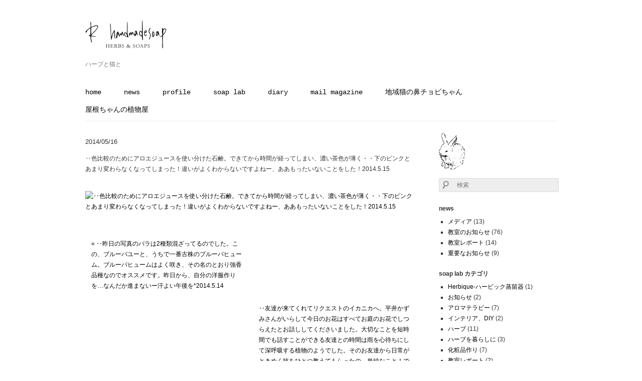

--- FILE ---
content_type: text/html; charset=UTF-8
request_url: https://www.r-handmadesoap.com/%E2%80%A5%E8%89%B2%E6%AF%94%E8%BC%83%E3%81%AE%E3%81%9F%E3%82%81%E3%81%AB%E3%82%A2%E3%83%AD%E3%82%A8%E3%82%B8%E3%83%A5%E3%83%BC%E3%82%B9%E3%82%92%E4%BD%BF%E3%81%84%E5%88%86%E3%81%91%E3%81%9F%E7%9F%B3/
body_size: 9454
content:

<!DOCTYPE html>
<html lang="ja">
	<head>
		<meta charset="UTF-8">
		

				<!-- PC用の内容 -->
		<link rel="stylesheet" type="text/css" media="screen" href="https://www.r-handmadesoap.com/wp-content/themes/rsoap/style.css">
		
		<link rel="shortcut icon" href="https://www.r-handmadesoap.com/wp-content/themes/rsoap/images/favicon.ico">
		
		<!-- All in One SEO 4.0.18 -->
		<title>‥色比較のためにアロエジュースを使い分けた石鹸。できてから時間が経ってしまい、濃い茶色が薄く・・下のピンクとあまり変わらなくなってしまった！違いがよくわからないですよねー、ああもったいないことをした！2014.5.15 | r-handmadesoap</title>
		<link rel="canonical" href="https://www.r-handmadesoap.com/%e2%80%a5%e8%89%b2%e6%af%94%e8%bc%83%e3%81%ae%e3%81%9f%e3%82%81%e3%81%ab%e3%82%a2%e3%83%ad%e3%82%a8%e3%82%b8%e3%83%a5%e3%83%bc%e3%82%b9%e3%82%92%e4%bd%bf%e3%81%84%e5%88%86%e3%81%91%e3%81%9f%e7%9f%b3/" />
		<meta property="og:site_name" content="r-handmadesoap | ハーブと猫と" />
		<meta property="og:type" content="article" />
		<meta property="og:title" content="‥色比較のためにアロエジュースを使い分けた石鹸。できてから時間が経ってしまい、濃い茶色が薄く・・下のピンクとあまり変わらなくなってしまった！違いがよくわからないですよねー、ああもったいないことをした！2014.5.15 | r-handmadesoap" />
		<meta property="og:url" content="https://www.r-handmadesoap.com/%e2%80%a5%e8%89%b2%e6%af%94%e8%bc%83%e3%81%ae%e3%81%9f%e3%82%81%e3%81%ab%e3%82%a2%e3%83%ad%e3%82%a8%e3%82%b8%e3%83%a5%e3%83%bc%e3%82%b9%e3%82%92%e4%bd%bf%e3%81%84%e5%88%86%e3%81%91%e3%81%9f%e7%9f%b3/" />
		<meta property="article:published_time" content="2014-05-16T00:09:52Z" />
		<meta property="article:modified_time" content="2014-05-16T00:10:12Z" />
		<meta property="twitter:card" content="summary" />
		<meta property="twitter:domain" content="www.r-handmadesoap.com" />
		<meta property="twitter:title" content="‥色比較のためにアロエジュースを使い分けた石鹸。できてから時間が経ってしまい、濃い茶色が薄く・・下のピンクとあまり変わらなくなってしまった！違いがよくわからないですよねー、ああもったいないことをした！2014.5.15 | r-handmadesoap" />
		<script type="application/ld+json" class="aioseo-schema">
			{"@context":"https:\/\/schema.org","@graph":[{"@type":"WebSite","@id":"https:\/\/www.r-handmadesoap.com\/#website","url":"https:\/\/www.r-handmadesoap.com\/","name":"r-handmadesoap","description":"\u30cf\u30fc\u30d6\u3068\u732b\u3068","publisher":{"@id":"https:\/\/www.r-handmadesoap.com\/#person"}},{"@type":"Person","@id":"https:\/\/www.r-handmadesoap.com\/#person","name":"\u3059\u305a\u304d \u3061\u3048\u3053"},{"@type":"BreadcrumbList","@id":"https:\/\/www.r-handmadesoap.com\/%e2%80%a5%e8%89%b2%e6%af%94%e8%bc%83%e3%81%ae%e3%81%9f%e3%82%81%e3%81%ab%e3%82%a2%e3%83%ad%e3%82%a8%e3%82%b8%e3%83%a5%e3%83%bc%e3%82%b9%e3%82%92%e4%bd%bf%e3%81%84%e5%88%86%e3%81%91%e3%81%9f%e7%9f%b3\/#breadcrumblist","itemListElement":[{"@type":"ListItem","@id":"https:\/\/www.r-handmadesoap.com\/#listItem","position":"1","item":{"@id":"https:\/\/www.r-handmadesoap.com\/#item","name":"\u30db\u30fc\u30e0","description":"\u30cf\u30fc\u30d6\u3068\u732b\u3068","url":"https:\/\/www.r-handmadesoap.com\/"},"nextItem":"https:\/\/www.r-handmadesoap.com\/%e2%80%a5%e8%89%b2%e6%af%94%e8%bc%83%e3%81%ae%e3%81%9f%e3%82%81%e3%81%ab%e3%82%a2%e3%83%ad%e3%82%a8%e3%82%b8%e3%83%a5%e3%83%bc%e3%82%b9%e3%82%92%e4%bd%bf%e3%81%84%e5%88%86%e3%81%91%e3%81%9f%e7%9f%b3\/#listItem"},{"@type":"ListItem","@id":"https:\/\/www.r-handmadesoap.com\/%e2%80%a5%e8%89%b2%e6%af%94%e8%bc%83%e3%81%ae%e3%81%9f%e3%82%81%e3%81%ab%e3%82%a2%e3%83%ad%e3%82%a8%e3%82%b8%e3%83%a5%e3%83%bc%e3%82%b9%e3%82%92%e4%bd%bf%e3%81%84%e5%88%86%e3%81%91%e3%81%9f%e7%9f%b3\/#listItem","position":"2","item":{"@id":"https:\/\/www.r-handmadesoap.com\/%e2%80%a5%e8%89%b2%e6%af%94%e8%bc%83%e3%81%ae%e3%81%9f%e3%82%81%e3%81%ab%e3%82%a2%e3%83%ad%e3%82%a8%e3%82%b8%e3%83%a5%e3%83%bc%e3%82%b9%e3%82%92%e4%bd%bf%e3%81%84%e5%88%86%e3%81%91%e3%81%9f%e7%9f%b3\/#item","name":"\u2025\u8272\u6bd4\u8f03\u306e\u305f\u3081\u306b\u30a2\u30ed\u30a8\u30b8\u30e5\u30fc\u30b9\u3092\u4f7f\u3044\u5206\u3051\u305f\u77f3\u9e78\u3002\u3067\u304d\u3066\u304b\u3089\u6642\u9593\u304c\u7d4c\u3063\u3066\u3057\u307e\u3044\u3001\u6fc3\u3044\u8336\u8272\u304c\u8584\u304f\u30fb\u30fb\u4e0b\u306e\u30d4\u30f3\u30af\u3068\u3042\u307e\u308a\u5909\u308f\u3089\u306a\u304f\u306a\u3063\u3066\u3057\u307e\u3063\u305f\uff01\u9055\u3044\u304c\u3088\u304f\u308f\u304b\u3089\u306a\u3044\u3067\u3059\u3088\u306d\u30fc\u3001\u3042\u3042\u3082\u3063\u305f\u3044\u306a\u3044\u3053\u3068\u3092\u3057\u305f\uff012014.5.15","url":"https:\/\/www.r-handmadesoap.com\/%e2%80%a5%e8%89%b2%e6%af%94%e8%bc%83%e3%81%ae%e3%81%9f%e3%82%81%e3%81%ab%e3%82%a2%e3%83%ad%e3%82%a8%e3%82%b8%e3%83%a5%e3%83%bc%e3%82%b9%e3%82%92%e4%bd%bf%e3%81%84%e5%88%86%e3%81%91%e3%81%9f%e7%9f%b3\/"},"previousItem":"https:\/\/www.r-handmadesoap.com\/#listItem"}]},{"@type":"Person","@id":"https:\/\/www.r-handmadesoap.com\/author\/chiezo\/#author","url":"https:\/\/www.r-handmadesoap.com\/author\/chiezo\/","name":"\u3059\u305a\u304d \u3061\u3048\u3053"},{"@type":"WebPage","@id":"https:\/\/www.r-handmadesoap.com\/%e2%80%a5%e8%89%b2%e6%af%94%e8%bc%83%e3%81%ae%e3%81%9f%e3%82%81%e3%81%ab%e3%82%a2%e3%83%ad%e3%82%a8%e3%82%b8%e3%83%a5%e3%83%bc%e3%82%b9%e3%82%92%e4%bd%bf%e3%81%84%e5%88%86%e3%81%91%e3%81%9f%e7%9f%b3\/#webpage","url":"https:\/\/www.r-handmadesoap.com\/%e2%80%a5%e8%89%b2%e6%af%94%e8%bc%83%e3%81%ae%e3%81%9f%e3%82%81%e3%81%ab%e3%82%a2%e3%83%ad%e3%82%a8%e3%82%b8%e3%83%a5%e3%83%bc%e3%82%b9%e3%82%92%e4%bd%bf%e3%81%84%e5%88%86%e3%81%91%e3%81%9f%e7%9f%b3\/","name":"\u2025\u8272\u6bd4\u8f03\u306e\u305f\u3081\u306b\u30a2\u30ed\u30a8\u30b8\u30e5\u30fc\u30b9\u3092\u4f7f\u3044\u5206\u3051\u305f\u77f3\u9e78\u3002\u3067\u304d\u3066\u304b\u3089\u6642\u9593\u304c\u7d4c\u3063\u3066\u3057\u307e\u3044\u3001\u6fc3\u3044\u8336\u8272\u304c\u8584\u304f\u30fb\u30fb\u4e0b\u306e\u30d4\u30f3\u30af\u3068\u3042\u307e\u308a\u5909\u308f\u3089\u306a\u304f\u306a\u3063\u3066\u3057\u307e\u3063\u305f\uff01\u9055\u3044\u304c\u3088\u304f\u308f\u304b\u3089\u306a\u3044\u3067\u3059\u3088\u306d\u30fc\u3001\u3042\u3042\u3082\u3063\u305f\u3044\u306a\u3044\u3053\u3068\u3092\u3057\u305f\uff012014.5.15 | r-handmadesoap","inLanguage":"ja","isPartOf":{"@id":"https:\/\/www.r-handmadesoap.com\/#website"},"breadcrumb":{"@id":"https:\/\/www.r-handmadesoap.com\/%e2%80%a5%e8%89%b2%e6%af%94%e8%bc%83%e3%81%ae%e3%81%9f%e3%82%81%e3%81%ab%e3%82%a2%e3%83%ad%e3%82%a8%e3%82%b8%e3%83%a5%e3%83%bc%e3%82%b9%e3%82%92%e4%bd%bf%e3%81%84%e5%88%86%e3%81%91%e3%81%9f%e7%9f%b3\/#breadcrumblist"},"author":"https:\/\/www.r-handmadesoap.com\/%e2%80%a5%e8%89%b2%e6%af%94%e8%bc%83%e3%81%ae%e3%81%9f%e3%82%81%e3%81%ab%e3%82%a2%e3%83%ad%e3%82%a8%e3%82%b8%e3%83%a5%e3%83%bc%e3%82%b9%e3%82%92%e4%bd%bf%e3%81%84%e5%88%86%e3%81%91%e3%81%9f%e7%9f%b3\/#author","creator":"https:\/\/www.r-handmadesoap.com\/%e2%80%a5%e8%89%b2%e6%af%94%e8%bc%83%e3%81%ae%e3%81%9f%e3%82%81%e3%81%ab%e3%82%a2%e3%83%ad%e3%82%a8%e3%82%b8%e3%83%a5%e3%83%bc%e3%82%b9%e3%82%92%e4%bd%bf%e3%81%84%e5%88%86%e3%81%91%e3%81%9f%e7%9f%b3\/#author","datePublished":"2014-05-16T00:09:52+09:00","dateModified":"2014-05-16T00:10:12+09:00"},{"@type":"Article","@id":"https:\/\/www.r-handmadesoap.com\/%e2%80%a5%e8%89%b2%e6%af%94%e8%bc%83%e3%81%ae%e3%81%9f%e3%82%81%e3%81%ab%e3%82%a2%e3%83%ad%e3%82%a8%e3%82%b8%e3%83%a5%e3%83%bc%e3%82%b9%e3%82%92%e4%bd%bf%e3%81%84%e5%88%86%e3%81%91%e3%81%9f%e7%9f%b3\/#article","name":"\u2025\u8272\u6bd4\u8f03\u306e\u305f\u3081\u306b\u30a2\u30ed\u30a8\u30b8\u30e5\u30fc\u30b9\u3092\u4f7f\u3044\u5206\u3051\u305f\u77f3\u9e78\u3002\u3067\u304d\u3066\u304b\u3089\u6642\u9593\u304c\u7d4c\u3063\u3066\u3057\u307e\u3044\u3001\u6fc3\u3044\u8336\u8272\u304c\u8584\u304f\u30fb\u30fb\u4e0b\u306e\u30d4\u30f3\u30af\u3068\u3042\u307e\u308a\u5909\u308f\u3089\u306a\u304f\u306a\u3063\u3066\u3057\u307e\u3063\u305f\uff01\u9055\u3044\u304c\u3088\u304f\u308f\u304b\u3089\u306a\u3044\u3067\u3059\u3088\u306d\u30fc\u3001\u3042\u3042\u3082\u3063\u305f\u3044\u306a\u3044\u3053\u3068\u3092\u3057\u305f\uff012014.5.15 | r-handmadesoap","headline":"\u2025\u8272\u6bd4\u8f03\u306e\u305f\u3081\u306b\u30a2\u30ed\u30a8\u30b8\u30e5\u30fc\u30b9\u3092\u4f7f\u3044\u5206\u3051\u305f\u77f3\u9e78\u3002\u3067\u304d\u3066\u304b\u3089\u6642\u9593\u304c\u7d4c\u3063\u3066\u3057\u307e\u3044\u3001\u6fc3\u3044\u8336\u8272\u304c\u8584\u304f\u30fb\u30fb\u4e0b\u306e\u30d4\u30f3\u30af\u3068\u3042\u307e\u308a\u5909\u308f\u3089\u306a\u304f\u306a\u3063\u3066\u3057\u307e\u3063\u305f\uff01\u9055\u3044\u304c\u3088\u304f\u308f\u304b\u3089\u306a\u3044\u3067\u3059\u3088\u306d\u30fc\u3001\u3042\u3042\u3082\u3063\u305f\u3044\u306a\u3044\u3053\u3068\u3092\u3057\u305f\uff012014.5.15","author":{"@id":"https:\/\/www.r-handmadesoap.com\/author\/chiezo\/#author"},"publisher":{"@id":"https:\/\/www.r-handmadesoap.com\/#person"},"datePublished":"2014-05-16T00:09:52+09:00","dateModified":"2014-05-16T00:10:12+09:00","articleSection":"R\u96d1\u8a18\u5e33\u3002","mainEntityOfPage":{"@id":"https:\/\/www.r-handmadesoap.com\/%e2%80%a5%e8%89%b2%e6%af%94%e8%bc%83%e3%81%ae%e3%81%9f%e3%82%81%e3%81%ab%e3%82%a2%e3%83%ad%e3%82%a8%e3%82%b8%e3%83%a5%e3%83%bc%e3%82%b9%e3%82%92%e4%bd%bf%e3%81%84%e5%88%86%e3%81%91%e3%81%9f%e7%9f%b3\/#webpage"},"isPartOf":{"@id":"https:\/\/www.r-handmadesoap.com\/%e2%80%a5%e8%89%b2%e6%af%94%e8%bc%83%e3%81%ae%e3%81%9f%e3%82%81%e3%81%ab%e3%82%a2%e3%83%ad%e3%82%a8%e3%82%b8%e3%83%a5%e3%83%bc%e3%82%b9%e3%82%92%e4%bd%bf%e3%81%84%e5%88%86%e3%81%91%e3%81%9f%e7%9f%b3\/#webpage"},"image":{"@type":"ImageObject","@id":"https:\/\/www.r-handmadesoap.com\/#articleImage","url":"http:\/\/origincache-ash.fbcdn.net\/10299708_578161068968550_1309616370_n.jpg"}}]}
		</script>
		<!-- All in One SEO -->

<link rel='dns-prefetch' href='//s.w.org' />
<link rel="alternate" type="application/rss+xml" title="r-handmadesoap &raquo; フィード" href="https://www.r-handmadesoap.com/feed/" />
<link rel="alternate" type="application/rss+xml" title="r-handmadesoap &raquo; コメントフィード" href="https://www.r-handmadesoap.com/comments/feed/" />
<link rel="alternate" type="application/rss+xml" title="r-handmadesoap &raquo; ‥色比較のためにアロエジュースを使い分けた石鹸。できてから時間が経ってしまい、濃い茶色が薄く・・下のピンクとあまり変わらなくなってしまった！違いがよくわからないですよねー、ああもったいないことをした！2014.5.15 のコメントのフィード" href="https://www.r-handmadesoap.com/%e2%80%a5%e8%89%b2%e6%af%94%e8%bc%83%e3%81%ae%e3%81%9f%e3%82%81%e3%81%ab%e3%82%a2%e3%83%ad%e3%82%a8%e3%82%b8%e3%83%a5%e3%83%bc%e3%82%b9%e3%82%92%e4%bd%bf%e3%81%84%e5%88%86%e3%81%91%e3%81%9f%e7%9f%b3/feed/" />
		<!-- This site uses the Google Analytics by ExactMetrics plugin v8.11.1 - Using Analytics tracking - https://www.exactmetrics.com/ -->
		<!-- Note: ExactMetrics is not currently configured on this site. The site owner needs to authenticate with Google Analytics in the ExactMetrics settings panel. -->
					<!-- No tracking code set -->
				<!-- / Google Analytics by ExactMetrics -->
				<script type="text/javascript">
			window._wpemojiSettings = {"baseUrl":"https:\/\/s.w.org\/images\/core\/emoji\/13.0.1\/72x72\/","ext":".png","svgUrl":"https:\/\/s.w.org\/images\/core\/emoji\/13.0.1\/svg\/","svgExt":".svg","source":{"concatemoji":"https:\/\/www.r-handmadesoap.com\/wp-includes\/js\/wp-emoji-release.min.js?ver=5.6.16"}};
			!function(e,a,t){var n,r,o,i=a.createElement("canvas"),p=i.getContext&&i.getContext("2d");function s(e,t){var a=String.fromCharCode;p.clearRect(0,0,i.width,i.height),p.fillText(a.apply(this,e),0,0);e=i.toDataURL();return p.clearRect(0,0,i.width,i.height),p.fillText(a.apply(this,t),0,0),e===i.toDataURL()}function c(e){var t=a.createElement("script");t.src=e,t.defer=t.type="text/javascript",a.getElementsByTagName("head")[0].appendChild(t)}for(o=Array("flag","emoji"),t.supports={everything:!0,everythingExceptFlag:!0},r=0;r<o.length;r++)t.supports[o[r]]=function(e){if(!p||!p.fillText)return!1;switch(p.textBaseline="top",p.font="600 32px Arial",e){case"flag":return s([127987,65039,8205,9895,65039],[127987,65039,8203,9895,65039])?!1:!s([55356,56826,55356,56819],[55356,56826,8203,55356,56819])&&!s([55356,57332,56128,56423,56128,56418,56128,56421,56128,56430,56128,56423,56128,56447],[55356,57332,8203,56128,56423,8203,56128,56418,8203,56128,56421,8203,56128,56430,8203,56128,56423,8203,56128,56447]);case"emoji":return!s([55357,56424,8205,55356,57212],[55357,56424,8203,55356,57212])}return!1}(o[r]),t.supports.everything=t.supports.everything&&t.supports[o[r]],"flag"!==o[r]&&(t.supports.everythingExceptFlag=t.supports.everythingExceptFlag&&t.supports[o[r]]);t.supports.everythingExceptFlag=t.supports.everythingExceptFlag&&!t.supports.flag,t.DOMReady=!1,t.readyCallback=function(){t.DOMReady=!0},t.supports.everything||(n=function(){t.readyCallback()},a.addEventListener?(a.addEventListener("DOMContentLoaded",n,!1),e.addEventListener("load",n,!1)):(e.attachEvent("onload",n),a.attachEvent("onreadystatechange",function(){"complete"===a.readyState&&t.readyCallback()})),(n=t.source||{}).concatemoji?c(n.concatemoji):n.wpemoji&&n.twemoji&&(c(n.twemoji),c(n.wpemoji)))}(window,document,window._wpemojiSettings);
		</script>
		<style type="text/css">
img.wp-smiley,
img.emoji {
	display: inline !important;
	border: none !important;
	box-shadow: none !important;
	height: 1em !important;
	width: 1em !important;
	margin: 0 .07em !important;
	vertical-align: -0.1em !important;
	background: none !important;
	padding: 0 !important;
}
</style>
	<link rel='stylesheet' id='wp-block-library-css'  href='https://www.r-handmadesoap.com/wp-includes/css/dist/block-library/style.min.css?ver=5.6.16' type='text/css' media='all' />
<link rel='stylesheet' id='liquid-blocks-css'  href='https://www.r-handmadesoap.com/wp-content/plugins/liquid-blocks/css/block.css?ver=1.1.1' type='text/css' media='all' />
<link rel='stylesheet' id='liquid-block-speech-css'  href='https://www.r-handmadesoap.com/wp-content/plugins/liquid-speech-balloon/css/block.css?ver=5.6.16' type='text/css' media='all' />
<link rel='stylesheet' id='ig-pb-font-icomoon-css'  href='https://www.r-handmadesoap.com/wp-content/plugins/ig-pagebuilder/assets/3rd-party/font-icomoon/css/icomoon.css' type='text/css' media='all' />
<link rel='stylesheet' id='ig-pb-bootstrap-css'  href='https://www.r-handmadesoap.com/wp-content/plugins/ig-pagebuilder/assets/3rd-party/bootstrap3/css/bootstrap_frontend.min.css?ver=3.0.2' type='text/css' media='all' />
<link rel='stylesheet' id='ig-pb-joomlashine-frontend-css'  href='https://www.r-handmadesoap.com/wp-content/plugins/ig-pagebuilder/assets/innogears/css/jsn-gui-frontend.css' type='text/css' media='all' />
<link rel='stylesheet' id='ig-pb-frontend-css'  href='https://www.r-handmadesoap.com/wp-content/plugins/ig-pagebuilder/assets/innogears/css/front_end.css?ver=1.0.0' type='text/css' media='all' />
<link rel='stylesheet' id='ig-pb-frontend-responsive-css'  href='https://www.r-handmadesoap.com/wp-content/plugins/ig-pagebuilder/assets/innogears/css/front_end_responsive.css?ver=1.0.0' type='text/css' media='all' />
<script type='text/javascript' src='https://www.r-handmadesoap.com/wp-includes/js/jquery/jquery.min.js?ver=3.5.1' id='jquery-core-js'></script>
<script type='text/javascript' src='https://www.r-handmadesoap.com/wp-includes/js/jquery/jquery-migrate.min.js?ver=3.3.2' id='jquery-migrate-js'></script>
<link rel="https://api.w.org/" href="https://www.r-handmadesoap.com/wp-json/" /><link rel="alternate" type="application/json" href="https://www.r-handmadesoap.com/wp-json/wp/v2/posts/192" /><link rel="EditURI" type="application/rsd+xml" title="RSD" href="https://www.r-handmadesoap.com/xmlrpc.php?rsd" />
<link rel="wlwmanifest" type="application/wlwmanifest+xml" href="https://www.r-handmadesoap.com/wp-includes/wlwmanifest.xml" /> 
<meta name="generator" content="WordPress 5.6.16" />
<link rel='shortlink' href='https://www.r-handmadesoap.com/?p=192' />
<link rel="alternate" type="application/json+oembed" href="https://www.r-handmadesoap.com/wp-json/oembed/1.0/embed?url=https%3A%2F%2Fwww.r-handmadesoap.com%2F%25e2%2580%25a5%25e8%2589%25b2%25e6%25af%2594%25e8%25bc%2583%25e3%2581%25ae%25e3%2581%259f%25e3%2582%2581%25e3%2581%25ab%25e3%2582%25a2%25e3%2583%25ad%25e3%2582%25a8%25e3%2582%25b8%25e3%2583%25a5%25e3%2583%25bc%25e3%2582%25b9%25e3%2582%2592%25e4%25bd%25bf%25e3%2581%2584%25e5%2588%2586%25e3%2581%2591%25e3%2581%259f%25e7%259f%25b3%2F" />
<link rel="alternate" type="text/xml+oembed" href="https://www.r-handmadesoap.com/wp-json/oembed/1.0/embed?url=https%3A%2F%2Fwww.r-handmadesoap.com%2F%25e2%2580%25a5%25e8%2589%25b2%25e6%25af%2594%25e8%25bc%2583%25e3%2581%25ae%25e3%2581%259f%25e3%2582%2581%25e3%2581%25ab%25e3%2582%25a2%25e3%2583%25ad%25e3%2582%25a8%25e3%2582%25b8%25e3%2583%25a5%25e3%2583%25bc%25e3%2582%25b9%25e3%2582%2592%25e4%25bd%25bf%25e3%2581%2584%25e5%2588%2586%25e3%2581%2591%25e3%2581%259f%25e7%259f%25b3%2F&#038;format=xml" />
<meta name="cdp-version" content="1.3.8" /><meta http-equiv="Last-Modified" content="Sat, 24 Jan 2026 17:25:42 GMT" />
<style id='ig-pb-custom-192-css'>

</style>

		<style type="text/css" id="wp-custom-css">
			.framed {
  padding: 1em; /*段落余白*/
  border: 3px solid #f582ae; /*枠線*/
}

.mw-700 {
max-width: 700px;
margin-left: auto;
margin-right: auto;
}

.mw-500 {
max-width: 500px;
margin-left: auto;
margin-right: auto;
}
		</style>
			</head>
	<body class="post-template-default single single-post postid-192 single-format-standard">
		<div id="container">
		
			<!-- header -->
			<div id="header" class="clearfix">
			
				<div class="alignleft">
                    <a href="https://www.r-handmadesoap.com/">
                        <img id="rsoaplogo" src="https://www.r-handmadesoap.com/wp-content/themes/rsoap/images/r_handmadesoaplogo2014_3.jpg" alt="r-handmadesoap">
                    </a>
					<p id="description">ハーブと猫と</p>
				</div>

				<a class="alignright" href="https://www.r-handmadesoap.com/wp-login.php?">
                    <img id="rsoaprabit" src="https://www.r-handmadesoap.com/wp-content/themes/rsoap/images/mask.png" alt="logo">
               </a>

				<!-- Navigation -->
				<div class="menu-%e3%83%a1%e3%83%8b%e3%83%a5%e3%83%bc-container"><ul id="menu-%e3%83%a1%e3%83%8b%e3%83%a5%e3%83%bc" class="menu"><li id="menu-item-23" class="menu-item menu-item-type-post_type menu-item-object-page menu-item-home menu-item-23"><a href="https://www.r-handmadesoap.com/">home</a></li>
<li id="menu-item-1929" class="menu-item menu-item-type-post_type menu-item-object-page menu-item-1929"><a href="https://www.r-handmadesoap.com/news/">news</a></li>
<li id="menu-item-21" class="menu-item menu-item-type-post_type menu-item-object-page menu-item-21"><a href="https://www.r-handmadesoap.com/profile/">profile</a></li>
<li id="menu-item-20" class="menu-item menu-item-type-post_type menu-item-object-page menu-item-20"><a href="https://www.r-handmadesoap.com/soap-lab/">soap lab</a></li>
<li id="menu-item-22" class="menu-item menu-item-type-post_type menu-item-object-page current_page_parent menu-item-22"><a href="https://www.r-handmadesoap.com/diary/">diary</a></li>
<li id="menu-item-1851" class="menu-item menu-item-type-post_type menu-item-object-page menu-item-1851"><a href="https://www.r-handmadesoap.com/mail-magazine/">mail magazine</a></li>
<li id="menu-item-6938" class="menu-item menu-item-type-post_type menu-item-object-page menu-item-6938"><a href="https://www.r-handmadesoap.com/hanachobi/">地域猫の鼻チョビちゃん</a></li>
<li id="menu-item-7752" class="menu-item menu-item-type-post_type menu-item-object-page menu-item-7752"><a href="https://www.r-handmadesoap.com/yane-plant-nursery/">屋根ちゃんの植物屋</a></li>
</ul></div>				<!-- /Navigation -->
			</div>
			<!-- /header -->			<!-- main -->
			<div id="main">
										<div id="post-192" class="post-192 post type-post status-publish format-standard hentry category-rnotebook jsn-master">
							
													<h2 class="rnotebook">2014/05/16</h2>
							<p>‥色比較のためにアロエジュースを使い分けた石鹸。できてから時間が経ってしまい、濃い茶色が薄く・・下のピンクとあまり変わらなくなってしまった！違いがよくわからないですよねー、ああもったいないことをした！2014.5.15</p>
													
							<p><!-- This post is created by Instagrate to WordPress, a WordPress Plugin by polevaultweb.com - http://www.polevaultweb.com/plugins/instagrate-to-wordpress/ --><br /><a href="http://origincache-ash.fbcdn.net/10299708_578161068968550_1309616370_n.jpg" title="‥色比較のためにアロエジュースを使い分けた石鹸。できてから時間が経ってしまい、濃い茶色が薄く・・下のピンクとあまり変わらなくなってしまった！違いがよくわからないですよねー、ああもったいないことをした！2014.5.15"><img loading="lazy" src="http://origincache-ash.fbcdn.net/10299708_578161068968550_1309616370_n.jpg" alt="‥色比較のためにアロエジュースを使い分けた石鹸。できてから時間が経ってしまい、濃い茶色が薄く・・下のピンクとあまり変わらなくなってしまった！違いがよくわからないですよねー、ああもったいないことをした！2014.5.15" width="300" height="300" /></a></p>
							
							
							<p class="footer-post-meta">
																							</p>
						</div>
						
						<!-- post navigation -->
						<div class="navigation">
															<div class="alignleft"><a href="https://www.r-handmadesoap.com/%e2%80%a5%e6%98%a8%e6%97%a5%e3%81%ae%e5%86%99%e7%9c%9f%e3%81%ae%e3%83%90%e3%83%a9%e3%81%af2%e7%a8%ae%e9%a1%9e%e6%b7%b7%e3%81%96%e3%81%a3%e3%81%a6%e3%82%8b%e3%81%ae%e3%81%a7%e3%81%97%e3%81%9f%e3%80%82/" rel="prev">&laquo; ‥昨日の写真のバラは2種類混ざってるのでした。この、ブルーバユーと、うちで一番古株のブルーパヒューム。ブルーパヒュームはよく咲き、その名のとおり強香品種なのでオススメです。昨日から、自分の洋服作りを…なんだか進まないー汗よい午後を*2014.5.14</a></div>
															<div class="alignright"><a href="https://www.r-handmadesoap.com/%e2%80%a5%e5%8f%8b%e9%81%94%e3%81%8c%e6%9d%a5%e3%81%a6%e3%81%8f%e3%82%8c%e3%81%a6%e3%83%aa%e3%82%af%e3%82%a8%e3%82%b9%e3%83%88%e3%81%ae%e3%82%a4%e3%82%ab%e3%83%8b%e3%82%ab%e3%81%b8%e3%80%82%e5%b9%b3/" rel="next">‥友達が来てくれてリクエストのイカニカへ。平井かずみさんがいらして今日のお花はすべてお庭のお花でしつらえたとお話ししてくださいました。大切なことを短時間でも話すことができる友達との時間は雨を心待ちにして深呼吸する植物のようでした。そのお友達から日常がときめく技をひとつ教えてもらったの、単純なこと！でもすごい ドキッと しますよ、ふふふ*2014.5.16 &raquo;</a></div>
													</div>
						<!-- /post navigation -->

					
						
			</div>
			<!-- /main -->

			<!-- sidebar -->
			<div id="sidebar">
            <img id="sidebar_img" src="https://www.r-handmadesoap.com/wp-content/themes/rsoap/images/rabbit_s.png" alt="sidebar img">
			<div id="search-2" class="widget widget_search"><form method="get" id="searchform" action="https://www.r-handmadesoap.com/">
	<input type="text" placeholder="検索" name="s" id="s">
	<input type="submit" id="searchsubmit" value="">
</form></div><div id="sgr-custom-taxonomies-menu-3" class="widget sgr-custom-taxonomies-menu"><h2 class="widgettitle">news</h2>

<ul>
	<li class="cat-item cat-item-19"><a href="https://www.r-handmadesoap.com/category_news/media/">メディア</a> (13)
</li>
	<li class="cat-item cat-item-18"><a href="https://www.r-handmadesoap.com/category_news/lessonannouncement/">教室のお知らせ</a> (76)
</li>
	<li class="cat-item cat-item-17"><a href="https://www.r-handmadesoap.com/category_news/lessonreport/">教室レポート</a> (14)
</li>
	<li class="cat-item cat-item-20"><a href="https://www.r-handmadesoap.com/category_news/%e9%87%8d%e8%a6%81%e3%81%aa%e3%81%8a%e7%9f%a5%e3%82%89%e3%81%9b/">重要なお知らせ</a> (9)
</li>

</ul>
</div><div id="sgr-custom-taxonomies-menu-2" class="widget sgr-custom-taxonomies-menu"><h2 class="widgettitle">soap lab カテゴリ</h2>

<ul>
	<li class="cat-item cat-item-25"><a href="https://www.r-handmadesoap.com/category_soaplab/herbique/">Herbique-ハービック蒸留器</a> (1)
</li>
	<li class="cat-item cat-item-21"><a href="https://www.r-handmadesoap.com/category_soaplab/%e3%81%8a%e7%9f%a5%e3%82%89%e3%81%9b/">お知らせ</a> (2)
</li>
	<li class="cat-item cat-item-15"><a href="https://www.r-handmadesoap.com/category_soaplab/aromatherapy/">アロマテラピー</a> (7)
</li>
	<li class="cat-item cat-item-27"><a href="https://www.r-handmadesoap.com/category_soaplab/%e3%82%a4%e3%83%b3%e3%83%86%e3%83%aa%e3%82%a2%e3%80%81diy/">インテリア、DIY</a> (2)
</li>
	<li class="cat-item cat-item-13"><a href="https://www.r-handmadesoap.com/category_soaplab/herbs/">ハーブ</a> (11)
</li>
	<li class="cat-item cat-item-26"><a href="https://www.r-handmadesoap.com/category_soaplab/herbalife/">ハーブを暮らしに</a> (3)
</li>
	<li class="cat-item cat-item-14"><a href="https://www.r-handmadesoap.com/category_soaplab/cosmeticsmaking/">化粧品作り</a> (7)
</li>
	<li class="cat-item cat-item-11"><a href="https://www.r-handmadesoap.com/category_soaplab/classreports/">教室レポート</a> (2)
</li>
	<li class="cat-item cat-item-12"><a href="https://www.r-handmadesoap.com/category_soaplab/classpreparation/">教室準備</a> (4)
</li>
	<li class="cat-item cat-item-7"><a href="https://www.r-handmadesoap.com/category_soaplab/milkbox/">牛乳パックの組み立て方</a> (1)
</li>
	<li class="cat-item cat-item-23"><a href="https://www.r-handmadesoap.com/category_soaplab/%e7%94%9f%e5%be%92%e3%81%95%e3%82%93%e3%81%8b%e3%82%89%e3%81%ae%e5%86%99%e7%9c%9f%e9%9b%86/">生徒さんからの写真集</a> (8)
</li>
	<li class="cat-item cat-item-22"><a href="https://www.r-handmadesoap.com/category_soaplab/%e7%9f%b3%e3%81%91%e3%82%93%e3%82%92%e3%81%8d%e3%82%8c%e3%81%84%e3%81%ab%e4%bb%95%e4%b8%8a%e3%81%92%e3%82%8b%e3%81%ab%e3%81%af/">石けんをきれいに仕上げるには</a> (2)
</li>
	<li class="cat-item cat-item-9"><a href="https://www.r-handmadesoap.com/category_soaplab/soapmaking/">石鹸作りの記録</a> (25)
</li>
	<li class="cat-item cat-item-10"><a href="https://www.r-handmadesoap.com/category_soaplab/soapphotos/">石鹸写真</a> (22)
</li>
	<li class="cat-item cat-item-8"><a href="https://www.r-handmadesoap.com/category_soaplab/soapincredients/">石鹸素材について</a> (13)
</li>
	<li class="cat-item cat-item-16"><a href="https://www.r-handmadesoap.com/category_soaplab/goodies/">雑貨</a> (12)
</li>

</ul>
</div>
<!-- Start of Custom Post Type List Widget -->
<div id="kpg_cpl-2" class="widget widget_kpg_cpl"><h2 class="widgettitle">soap lab 最新投稿</h2>
<ul>
<li class="custom_post_list_item"><a href="https://www.r-handmadesoap.com/soaplab/%e3%83%ac%e3%82%b7%e3%83%94%e3%80%90%e3%82%af%e3%83%83%e3%82%ad%e3%83%bc%e5%9e%8b%e3%81%a7%e4%bd%9c%e3%82%8b%e3%80%81%e6%89%8b%e4%bd%9c%e3%82%8a%e8%9a%8a%e5%8f%96%e3%82%8a%e7%b7%9a%e9%a6%99%e3%80%91/" title="レシピ【クッキー型で作る、手作り蚊取り線香】" class="custom_post_item" >レシピ【クッキー型で作る、手作り蚊取り線香】</a></li>
<li class="custom_post_list_item"><a href="https://www.r-handmadesoap.com/soaplab/%e9%87%9d%e5%b1%b1%e3%81%be%e3%82%86%e3%81%bf%e5%85%88%e7%94%9f%e3%82%92%e3%81%8a%e8%bf%8e%e3%81%88%e3%81%97%e3%81%a6%e3%80%8c%e3%83%8f%e3%83%bc%e3%83%96%e3%81%a7%e4%bd%9c%e3%82%8b%e5%92%b3%e6%ad%a2/" title="針山まゆみ先生をお迎えして「ハーブで作る咳止めシロップ教室」を開催いたしました。" class="custom_post_item" >針山まゆみ先生をお迎えして「ハーブで作る咳止めシロップ教室」を開催いたしました。</a></li>
<li class="custom_post_list_item"><a href="https://www.r-handmadesoap.com/soaplab/%e6%9e%97%e7%9c%9f%e4%b8%80%e9%83%8e%e5%85%88%e7%94%9f%e3%82%92%e3%81%8a%e8%bf%8e%e3%81%88%e3%81%97%e3%81%a6%e3%80%8c%e3%82%a2%e3%83%b3%e3%83%87%e3%82%b9%e3%81%ae%e3%83%8f%e3%83%bc%e3%83%96%e3%83%86/" title="林真一郎先生をお迎えして「アンデスのハーブティー　カチャマイ茶研究会」を開催いたしました。" class="custom_post_item" >林真一郎先生をお迎えして「アンデスのハーブティー　カチャマイ茶研究会」を開催いたしました。</a></li>
<li class="custom_post_list_item"><a href="https://www.r-handmadesoap.com/soaplab/diy%ef%bc%9a2017%e5%b9%b4%e7%b7%a8%e3%83%bc%e3%83%aa%e3%83%93%e3%83%b3%e3%82%b0%e3%81%a8%e3%82%ad%e3%83%83%e3%83%81%e3%83%b3/" title="DIY：2017年編ーリビングとキッチン" class="custom_post_item" >DIY：2017年編ーリビングとキッチン</a></li>
<li class="custom_post_list_item"><a href="https://www.r-handmadesoap.com/soaplab/%e3%83%86%e3%82%ad%e3%82%b9%e3%82%bf%e3%82%a4%e3%83%ab%e3%81%ae%e7%9f%b3%e3%81%91%e3%82%93/" title="テキスタイルの石けん" class="custom_post_item" >テキスタイルの石けん</a></li></ul></div>
<!-- end of Custom Post Type List Widget -->

<!-- Start of Custom Post Type List Widget -->
<div id="kpg_cpl-4" class="widget widget_kpg_cpl"><h2 class="widgettitle">diary 最新投稿</h2>
<ul>
<li class="custom_post_list_item"><a href="https://www.r-handmadesoap.com/2023-02-02%e3%80%90%e7%90%83%e6%a0%b9%e8%8a%b1%e3%82%bb%e3%83%83%e3%83%88%e3%80%81%e8%b2%a9%e5%a3%b2%e3%81%ae%e3%81%8a%e7%9f%a5%e3%82%89%e3%81%9b%e3%80%91%e7%90%83%e6%a0%b9%e8%8a%b15%e7%a8%ae%e9%a1%9e/" title="2023.02.02【球根花セット�..." class="custom_post_item" >2023.02.02【球根花セット�...</a></li>
<li class="custom_post_list_item"><a href="https://www.r-handmadesoap.com/2023-01-30%e9%80%b1%e6%9c%ab%e3%80%81%e7%aa%81%e7%84%b6%e9%96%89%e5%ba%97%e3%81%ae%e3%81%8a%e7%9f%a5%e3%82%89%e3%81%9b%e3%82%92%e8%81%9e%e3%81%84%e3%81%a6manas-green%e3%81%95%e3%82%93%e3%81%ab/" title="2023.01.30週末、突然閉店�..." class="custom_post_item" >2023.01.30週末、突然閉店�...</a></li>
<li class="custom_post_list_item"><a href="https://www.r-handmadesoap.com/2023-01-25%e6%98%a8%e6%97%a5%e3%81%ae%e5%a4%9c%e3%81%af%e9%9b%aa%e3%81%8c%e3%81%a1%e3%82%89%e3%81%a4%e3%81%8d%e3%81%be%e3%81%97%e3%81%9f%e3%80%82%e6%a4%8d%e7%89%a9%e3%81%ab%e3%81%af%e5%8e%b3%e3%81%97/" title="2023.01.25昨日の夜は雪が�..." class="custom_post_item" >2023.01.25昨日の夜は雪が�...</a></li>
<li class="custom_post_list_item"><a href="https://www.r-handmadesoap.com/2023-01-23%e3%82%88%e3%81%89%e3%81%8a%e3%81%89%e3%80%9c%e3%80%9c%e3%81%8f%e8%a6%8b%e3%81%a6%e3%81%8f%e3%81%a0%e3%81%95%e3%81%84%e3%81%97%e3%81%a3%e3%81%bd%e3%81%a8%e3%81%93%e3%82%8d%e3%82%93/" title="2023.01.23よぉおぉ〜〜く�..." class="custom_post_item" >2023.01.23よぉおぉ〜〜く�...</a></li>
<li class="custom_post_list_item"><a href="https://www.r-handmadesoap.com/2023-01-20%e5%a4%9a%e8%82%89%e3%81%ae%e5%af%84%e3%81%9b%e6%a4%8d%e3%81%88%e3%80%81%e8%8a%b1%e3%81%8c%e5%b0%91%e3%81%aa%e3%81%84%e3%81%93%e3%81%ae%e6%99%82%e6%9c%9f%e3%81%ab%e6%98%8e%e3%82%8b%e3%81%84/" title="2023.01.20多肉の寄せ植え�..." class="custom_post_item" >2023.01.20多肉の寄せ植え�...</a></li></ul></div>
<!-- end of Custom Post Type List Widget -->
<div id="archives-2" class="widget widget_archive"><h2 class="widgettitle">diary archives</h2>

			<ul>
					<li><a href='https://www.r-handmadesoap.com/2023/02/'>2023年2月</a>&nbsp;(1)</li>
	<li><a href='https://www.r-handmadesoap.com/2023/01/'>2023年1月</a>&nbsp;(13)</li>
	<li><a href='https://www.r-handmadesoap.com/2022/12/'>2022年12月</a>&nbsp;(32)</li>
	<li><a href='https://www.r-handmadesoap.com/2022/08/'>2022年8月</a>&nbsp;(8)</li>
	<li><a href='https://www.r-handmadesoap.com/2022/07/'>2022年7月</a>&nbsp;(14)</li>
	<li><a href='https://www.r-handmadesoap.com/2022/06/'>2022年6月</a>&nbsp;(8)</li>
	<li><a href='https://www.r-handmadesoap.com/2021/02/'>2021年2月</a>&nbsp;(10)</li>
	<li><a href='https://www.r-handmadesoap.com/2021/01/'>2021年1月</a>&nbsp;(26)</li>
	<li><a href='https://www.r-handmadesoap.com/2020/12/'>2020年12月</a>&nbsp;(23)</li>
	<li><a href='https://www.r-handmadesoap.com/2020/11/'>2020年11月</a>&nbsp;(9)</li>
	<li><a href='https://www.r-handmadesoap.com/2020/10/'>2020年10月</a>&nbsp;(7)</li>
	<li><a href='https://www.r-handmadesoap.com/2020/09/'>2020年9月</a>&nbsp;(6)</li>
	<li><a href='https://www.r-handmadesoap.com/2020/08/'>2020年8月</a>&nbsp;(2)</li>
	<li><a href='https://www.r-handmadesoap.com/2020/07/'>2020年7月</a>&nbsp;(14)</li>
	<li><a href='https://www.r-handmadesoap.com/2020/06/'>2020年6月</a>&nbsp;(30)</li>
	<li><a href='https://www.r-handmadesoap.com/2020/05/'>2020年5月</a>&nbsp;(36)</li>
	<li><a href='https://www.r-handmadesoap.com/2020/04/'>2020年4月</a>&nbsp;(28)</li>
	<li><a href='https://www.r-handmadesoap.com/2020/03/'>2020年3月</a>&nbsp;(20)</li>
	<li><a href='https://www.r-handmadesoap.com/2020/02/'>2020年2月</a>&nbsp;(20)</li>
	<li><a href='https://www.r-handmadesoap.com/2020/01/'>2020年1月</a>&nbsp;(23)</li>
	<li><a href='https://www.r-handmadesoap.com/2019/12/'>2019年12月</a>&nbsp;(17)</li>
	<li><a href='https://www.r-handmadesoap.com/2019/11/'>2019年11月</a>&nbsp;(14)</li>
	<li><a href='https://www.r-handmadesoap.com/2019/10/'>2019年10月</a>&nbsp;(7)</li>
	<li><a href='https://www.r-handmadesoap.com/2019/09/'>2019年9月</a>&nbsp;(8)</li>
	<li><a href='https://www.r-handmadesoap.com/2019/08/'>2019年8月</a>&nbsp;(12)</li>
	<li><a href='https://www.r-handmadesoap.com/2019/07/'>2019年7月</a>&nbsp;(18)</li>
	<li><a href='https://www.r-handmadesoap.com/2019/06/'>2019年6月</a>&nbsp;(21)</li>
	<li><a href='https://www.r-handmadesoap.com/2019/05/'>2019年5月</a>&nbsp;(39)</li>
	<li><a href='https://www.r-handmadesoap.com/2019/04/'>2019年4月</a>&nbsp;(23)</li>
	<li><a href='https://www.r-handmadesoap.com/2019/03/'>2019年3月</a>&nbsp;(44)</li>
	<li><a href='https://www.r-handmadesoap.com/2019/02/'>2019年2月</a>&nbsp;(41)</li>
	<li><a href='https://www.r-handmadesoap.com/2019/01/'>2019年1月</a>&nbsp;(12)</li>
	<li><a href='https://www.r-handmadesoap.com/2018/12/'>2018年12月</a>&nbsp;(27)</li>
	<li><a href='https://www.r-handmadesoap.com/2018/11/'>2018年11月</a>&nbsp;(24)</li>
	<li><a href='https://www.r-handmadesoap.com/2018/10/'>2018年10月</a>&nbsp;(23)</li>
	<li><a href='https://www.r-handmadesoap.com/2018/09/'>2018年9月</a>&nbsp;(22)</li>
	<li><a href='https://www.r-handmadesoap.com/2018/08/'>2018年8月</a>&nbsp;(14)</li>
	<li><a href='https://www.r-handmadesoap.com/2018/07/'>2018年7月</a>&nbsp;(25)</li>
	<li><a href='https://www.r-handmadesoap.com/2018/06/'>2018年6月</a>&nbsp;(15)</li>
	<li><a href='https://www.r-handmadesoap.com/2018/05/'>2018年5月</a>&nbsp;(19)</li>
	<li><a href='https://www.r-handmadesoap.com/2018/04/'>2018年4月</a>&nbsp;(35)</li>
	<li><a href='https://www.r-handmadesoap.com/2018/03/'>2018年3月</a>&nbsp;(29)</li>
	<li><a href='https://www.r-handmadesoap.com/2018/02/'>2018年2月</a>&nbsp;(12)</li>
	<li><a href='https://www.r-handmadesoap.com/2018/01/'>2018年1月</a>&nbsp;(10)</li>
	<li><a href='https://www.r-handmadesoap.com/2017/12/'>2017年12月</a>&nbsp;(2)</li>
	<li><a href='https://www.r-handmadesoap.com/2017/11/'>2017年11月</a>&nbsp;(2)</li>
	<li><a href='https://www.r-handmadesoap.com/2017/10/'>2017年10月</a>&nbsp;(4)</li>
	<li><a href='https://www.r-handmadesoap.com/2017/09/'>2017年9月</a>&nbsp;(9)</li>
	<li><a href='https://www.r-handmadesoap.com/2017/08/'>2017年8月</a>&nbsp;(21)</li>
	<li><a href='https://www.r-handmadesoap.com/2017/07/'>2017年7月</a>&nbsp;(51)</li>
	<li><a href='https://www.r-handmadesoap.com/2017/06/'>2017年6月</a>&nbsp;(38)</li>
	<li><a href='https://www.r-handmadesoap.com/2017/05/'>2017年5月</a>&nbsp;(57)</li>
	<li><a href='https://www.r-handmadesoap.com/2017/04/'>2017年4月</a>&nbsp;(59)</li>
	<li><a href='https://www.r-handmadesoap.com/2017/03/'>2017年3月</a>&nbsp;(53)</li>
	<li><a href='https://www.r-handmadesoap.com/2017/02/'>2017年2月</a>&nbsp;(56)</li>
	<li><a href='https://www.r-handmadesoap.com/2017/01/'>2017年1月</a>&nbsp;(51)</li>
	<li><a href='https://www.r-handmadesoap.com/2016/12/'>2016年12月</a>&nbsp;(40)</li>
	<li><a href='https://www.r-handmadesoap.com/2016/11/'>2016年11月</a>&nbsp;(33)</li>
	<li><a href='https://www.r-handmadesoap.com/2016/10/'>2016年10月</a>&nbsp;(28)</li>
	<li><a href='https://www.r-handmadesoap.com/2016/09/'>2016年9月</a>&nbsp;(34)</li>
	<li><a href='https://www.r-handmadesoap.com/2016/08/'>2016年8月</a>&nbsp;(13)</li>
	<li><a href='https://www.r-handmadesoap.com/2016/07/'>2016年7月</a>&nbsp;(18)</li>
	<li><a href='https://www.r-handmadesoap.com/2016/06/'>2016年6月</a>&nbsp;(37)</li>
	<li><a href='https://www.r-handmadesoap.com/2016/05/'>2016年5月</a>&nbsp;(23)</li>
	<li><a href='https://www.r-handmadesoap.com/2016/04/'>2016年4月</a>&nbsp;(27)</li>
	<li><a href='https://www.r-handmadesoap.com/2016/03/'>2016年3月</a>&nbsp;(51)</li>
	<li><a href='https://www.r-handmadesoap.com/2016/02/'>2016年2月</a>&nbsp;(45)</li>
	<li><a href='https://www.r-handmadesoap.com/2016/01/'>2016年1月</a>&nbsp;(33)</li>
	<li><a href='https://www.r-handmadesoap.com/2015/12/'>2015年12月</a>&nbsp;(17)</li>
	<li><a href='https://www.r-handmadesoap.com/2015/11/'>2015年11月</a>&nbsp;(27)</li>
	<li><a href='https://www.r-handmadesoap.com/2015/10/'>2015年10月</a>&nbsp;(28)</li>
	<li><a href='https://www.r-handmadesoap.com/2015/09/'>2015年9月</a>&nbsp;(36)</li>
	<li><a href='https://www.r-handmadesoap.com/2015/08/'>2015年8月</a>&nbsp;(7)</li>
	<li><a href='https://www.r-handmadesoap.com/2015/07/'>2015年7月</a>&nbsp;(30)</li>
	<li><a href='https://www.r-handmadesoap.com/2015/06/'>2015年6月</a>&nbsp;(33)</li>
	<li><a href='https://www.r-handmadesoap.com/2015/05/'>2015年5月</a>&nbsp;(27)</li>
	<li><a href='https://www.r-handmadesoap.com/2015/04/'>2015年4月</a>&nbsp;(26)</li>
	<li><a href='https://www.r-handmadesoap.com/2015/03/'>2015年3月</a>&nbsp;(30)</li>
	<li><a href='https://www.r-handmadesoap.com/2015/02/'>2015年2月</a>&nbsp;(30)</li>
	<li><a href='https://www.r-handmadesoap.com/2015/01/'>2015年1月</a>&nbsp;(35)</li>
	<li><a href='https://www.r-handmadesoap.com/2014/12/'>2014年12月</a>&nbsp;(41)</li>
	<li><a href='https://www.r-handmadesoap.com/2014/11/'>2014年11月</a>&nbsp;(40)</li>
	<li><a href='https://www.r-handmadesoap.com/2014/10/'>2014年10月</a>&nbsp;(34)</li>
	<li><a href='https://www.r-handmadesoap.com/2014/09/'>2014年9月</a>&nbsp;(19)</li>
	<li><a href='https://www.r-handmadesoap.com/2014/08/'>2014年8月</a>&nbsp;(14)</li>
	<li><a href='https://www.r-handmadesoap.com/2014/07/'>2014年7月</a>&nbsp;(17)</li>
	<li><a href='https://www.r-handmadesoap.com/2014/06/'>2014年6月</a>&nbsp;(41)</li>
	<li><a href='https://www.r-handmadesoap.com/2014/05/'>2014年5月</a>&nbsp;(28)</li>
	<li><a href='https://www.r-handmadesoap.com/2014/04/'>2014年4月</a>&nbsp;(4)</li>
			</ul>

			</div>				
			</div>
			<!-- /sidebar -->



		<!-- footer -->
		<div id="footer">
				<p id="copyright" class="wrapper">Copyright &copy; 2014 r-handmadesoap All Rights Reserved.</p>
		</div>
		<!-- /footer -->
					<script>
				// Used by Gallery Custom Links to handle tenacious Lightboxes
				//jQuery(document).ready(function () {

					function mgclInit() {
						
						// In jQuery:
						// if (jQuery.fn.off) {
						// 	jQuery('.no-lightbox, .no-lightbox img').off('click'); // jQuery 1.7+
						// }
						// else {
						// 	jQuery('.no-lightbox, .no-lightbox img').unbind('click'); // < jQuery 1.7
						// }

						// 2022/10/24: In Vanilla JS
						var elements = document.querySelectorAll('.no-lightbox, .no-lightbox img');
						for (var i = 0; i < elements.length; i++) {
						 	elements[i].onclick = null;
						}


						// In jQuery:
						//jQuery('a.no-lightbox').click(mgclOnClick);

						// 2022/10/24: In Vanilla JS:
						var elements = document.querySelectorAll('a.no-lightbox');
						for (var i = 0; i < elements.length; i++) {
						 	elements[i].onclick = mgclOnClick;
						}

						// in jQuery:
						// if (jQuery.fn.off) {
						// 	jQuery('a.set-target').off('click'); // jQuery 1.7+
						// }
						// else {
						// 	jQuery('a.set-target').unbind('click'); // < jQuery 1.7
						// }
						// jQuery('a.set-target').click(mgclOnClick);

						// 2022/10/24: In Vanilla JS:
						var elements = document.querySelectorAll('a.set-target');
						for (var i = 0; i < elements.length; i++) {
						 	elements[i].onclick = mgclOnClick;
						}
					}

					function mgclOnClick() {
						if (!this.target || this.target == '' || this.target == '_self')
							window.location = this.href;
						else
							window.open(this.href,this.target);
						return false;
					}

					// From WP Gallery Custom Links
					// Reduce the number of  conflicting lightboxes
					function mgclAddLoadEvent(func) {
						var oldOnload = window.onload;
						if (typeof window.onload != 'function') {
							window.onload = func;
						} else {
							window.onload = function() {
								oldOnload();
								func();
							}
						}
					}

					mgclAddLoadEvent(mgclInit);
					mgclInit();

				//});
			</script>
		<script type='text/javascript' src='https://www.r-handmadesoap.com/wp-includes/js/comment-reply.min.js?ver=5.6.16' id='comment-reply-js'></script>
<script type='text/javascript' src='https://www.r-handmadesoap.com/wp-content/plugins/nginx-champuru/js/js.cookie.js?ver=2.2.0' id='js.cookie-js'></script>
<script type='text/javascript' src='https://www.r-handmadesoap.com/wp-content/plugins/ig-pagebuilder/assets/3rd-party/bootstrap3/js/bootstrap_frontend.min.js?ver=3.0.2' id='ig-pb-bootstrap-js'></script>
<script type='text/javascript' src='https://www.r-handmadesoap.com/wp-includes/js/wp-embed.min.js?ver=5.6.16' id='wp-embed-js'></script>
<script type='text/javascript' src='https://www.r-handmadesoap.com/wp-content/plugins/throws-spam-away/js/tsa_params.min.js?ver=3.8' id='throws-spam-away-script-js'></script>

<script type="text/javascript">
(function($){
    $("#author").val(Cookies.get("comment_author_023e20acb1caa132e6b7484ba955de22"));
    $("#email").val(Cookies.get("comment_author_email_023e20acb1caa132e6b7484ba955de22"));
    $("#url").val(Cookies.get("comment_author_url_023e20acb1caa132e6b7484ba955de22"));
})(jQuery);
</script>


		</div>
		<!-- /container -->
	</body>
</html>